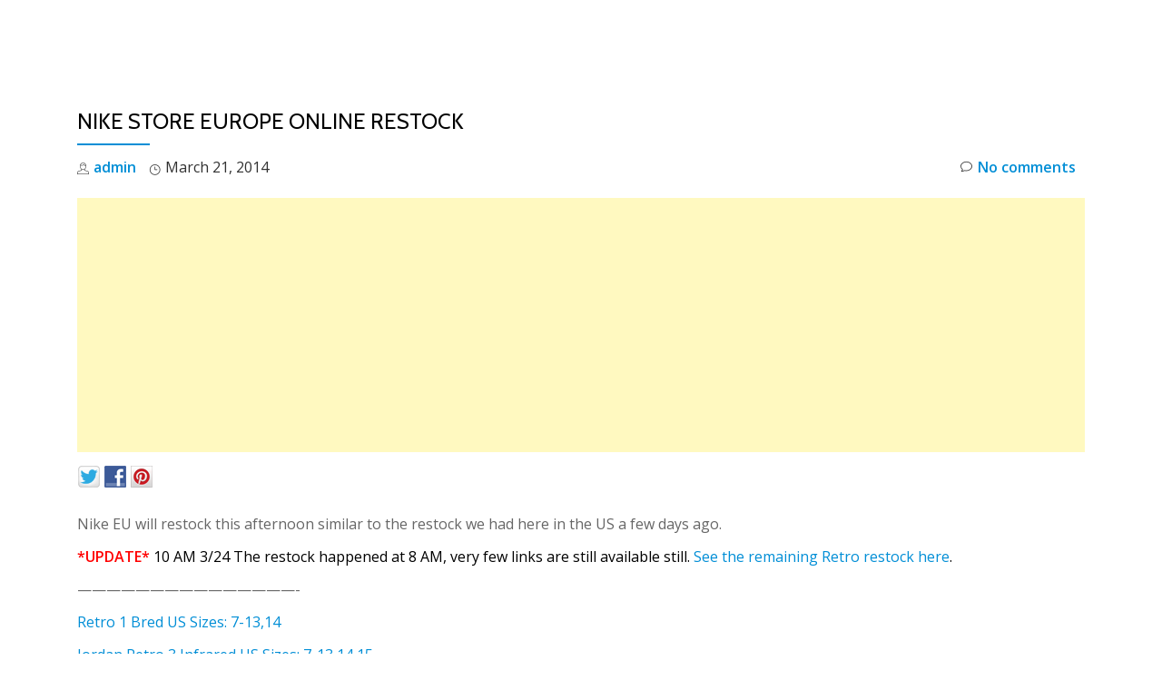

--- FILE ---
content_type: text/html; charset=UTF-8
request_url: https://www.copthesekicks.com/news/restock-news/nike-store-europe-online-restock/
body_size: 11946
content:
<!DOCTYPE html><html lang="en" class="no-js"><head><meta charset="UTF-8"><meta name="viewport" content="width=device-width, initial-scale=1"><link rel="profile" href="https://gmpg.org/xfn/11"><link rel="pingback" href="https://www.copthesekicks.com/xmlrpc.php"><title>Nike Store Europe Online Restock - Cop These Kicks</title><link rel="dns-prefetch" href="https://static.hupso.com/share/js/share_toolbar.js"><link rel="preconnect" href="https://static.hupso.com/share/js/share_toolbar.js"><link rel="preload" href="https://static.hupso.com/share/js/share_toolbar.js"><meta property="og:image" content="https://www.copthesekicks.com/wp-content/uploads/2014/03/Screen-Shot-2014-03-24-at-10.04.12-AM-300x137.png"/><link rel="canonical" href="https://www.copthesekicks.com/news/restock-news/nike-store-europe-online-restock/" /><meta property="og:locale" content="en_US" /><meta property="og:type" content="article" /><meta property="og:title" content="Nike Store Europe Online Restock - Cop These Kicks" /><meta property="og:description" content="Nike EU will restock this afternoon similar to the restock we had here in the US a few days ago. *UPDATE* 10 AM 3/24 The restock happened at 8 AM, very few links are still available still. See the remaining &hellip; Continue reading &rarr;" /><meta property="og:url" content="https://www.copthesekicks.com/news/restock-news/nike-store-europe-online-restock/" /><meta property="og:site_name" content="Cop These Kicks" /><meta property="article:publisher" content="https://www.facebook.com/CopTheseKicks" /><meta property="article:author" content="https://www.facebook.com/CopTheseKicks" /><meta property="article:tag" content="restock" /><meta property="article:section" content="Restock" /><meta property="article:published_time" content="2014-03-21T15:09:35+00:00" /><meta property="article:modified_time" content="2014-03-24T14:13:40+00:00" /><meta property="og:updated_time" content="2014-03-24T14:13:40+00:00" /><meta property="og:image" content="https://www.copthesekicks.com/wp-content/uploads/2014/03/Screen-Shot-2014-03-24-at-10.04.12-AM.png" /><meta property="og:image:secure_url" content="https://www.copthesekicks.com/wp-content/uploads/2014/03/Screen-Shot-2014-03-24-at-10.04.12-AM.png" /><meta property="og:image:width" content="1118" /><meta property="og:image:height" content="511" /><meta name="twitter:card" content="summary" /><meta name="twitter:description" content="Nike EU will restock this afternoon similar to the restock we had here in the US a few days ago. *UPDATE* 10 AM 3/24 The restock happened at 8 AM, very few links are still available still. See the remaining &hellip; Continue reading &rarr;" /><meta name="twitter:title" content="Nike Store Europe Online Restock - Cop These Kicks" /><meta name="twitter:site" content="@CopThese" /><meta name="twitter:image" content="https://www.copthesekicks.com/wp-content/uploads/2014/03/Screen-Shot-2014-03-24-at-10.04.12-AM.png" /><meta name="twitter:creator" content="@CopThese" /> <script type='application/ld+json' class='yoast-schema-graph yoast-schema-graph--main'>{"@context":"https://schema.org","@graph":[{"@type":"Organization","@id":"https://www.copthesekicks.com/#organization","name":"Cop These Kicks","url":"https://www.copthesekicks.com/","sameAs":["https://www.facebook.com/CopTheseKicks","https://instagram.com/copthese/","https://www.pinterest.com/copthesekicks/","https://twitter.com/CopThese"],"logo":{"@type":"ImageObject","@id":"https://www.copthesekicks.com/#logo","url":"https://www.copthesekicks.com/wp-content/uploads/2015/04/logomid2.jpg","width":250,"height":250,"caption":"Cop These Kicks"},"image":{"@id":"https://www.copthesekicks.com/#logo"}},{"@type":"WebSite","@id":"https://www.copthesekicks.com/#website","url":"https://www.copthesekicks.com/","name":"Cop These Kicks","publisher":{"@id":"https://www.copthesekicks.com/#organization"},"potentialAction":{"@type":"SearchAction","target":"https://www.copthesekicks.com/?s={search_term_string}","query-input":"required name=search_term_string"}},{"@type":"WebPage","@id":"https://www.copthesekicks.com/news/restock-news/nike-store-europe-online-restock/#webpage","url":"https://www.copthesekicks.com/news/restock-news/nike-store-europe-online-restock/","inLanguage":"en","name":"Nike Store Europe Online Restock - Cop These Kicks","isPartOf":{"@id":"https://www.copthesekicks.com/#website"},"image":{"@type":"ImageObject","@id":"https://www.copthesekicks.com/news/restock-news/nike-store-europe-online-restock/#primaryimage","url":"https://www.copthesekicks.com/wp-content/uploads/2014/03/Screen-Shot-2014-03-24-at-10.04.12-AM.png","width":1118,"height":511},"primaryImageOfPage":{"@id":"https://www.copthesekicks.com/news/restock-news/nike-store-europe-online-restock/#primaryimage"},"datePublished":"2014-03-21T15:09:35+00:00","dateModified":"2014-03-24T14:13:40+00:00"},{"@type":"Article","@id":"https://www.copthesekicks.com/news/restock-news/nike-store-europe-online-restock/#article","isPartOf":{"@id":"https://www.copthesekicks.com/news/restock-news/nike-store-europe-online-restock/#webpage"},"author":{"@id":"https://www.copthesekicks.com/author/admin/#author"},"headline":"Nike Store Europe Online Restock","datePublished":"2014-03-21T15:09:35+00:00","dateModified":"2014-03-24T14:13:40+00:00","commentCount":0,"mainEntityOfPage":"https://www.copthesekicks.com/news/restock-news/nike-store-europe-online-restock/#webpage","publisher":{"@id":"https://www.copthesekicks.com/#organization"},"image":{"@id":"https://www.copthesekicks.com/news/restock-news/nike-store-europe-online-restock/#primaryimage"},"keywords":"restock","articleSection":"Restock"},{"@type":["Person"],"@id":"https://www.copthesekicks.com/author/admin/#author","name":"admin","image":{"@type":"ImageObject","@id":"https://www.copthesekicks.com/#authorlogo","url":"https://secure.gravatar.com/avatar/c4ec9bb4ea426989066e7aeb0f0ff224?s=96&d=mm&r=g","caption":"admin"},"sameAs":["https://www.facebook.com/CopTheseKicks","https://twitter.com/CopThese"]}]}</script> <link rel='dns-prefetch' href='//fonts.googleapis.com' /><link rel='dns-prefetch' href='//s.w.org' /><link rel="alternate" type="application/rss+xml" title="Cop These Kicks &raquo; Feed" href="https://www.copthesekicks.com/feed/" /><link rel="alternate" type="application/rss+xml" title="Cop These Kicks &raquo; Comments Feed" href="https://www.copthesekicks.com/comments/feed/" /><link rel="alternate" type="application/rss+xml" title="Cop These Kicks &raquo; Nike Store Europe Online Restock Comments Feed" href="https://www.copthesekicks.com/news/restock-news/nike-store-europe-online-restock/feed/" />  <script type="text/javascript" data-cfasync="false">var mi_version         = '7.6.0';
	var mi_track_user      = true;
	var mi_no_track_reason = '';
	
	var disableStr = 'ga-disable-UA-31951114-1';

	/* Function to detect opted out users */
	function __gaTrackerIsOptedOut() {
		return document.cookie.indexOf(disableStr + '=true') > -1;
	}

	/* Disable tracking if the opt-out cookie exists. */
	if ( __gaTrackerIsOptedOut() ) {
		window[disableStr] = true;
	}

	/* Opt-out function */
	function __gaTrackerOptout() {
	  document.cookie = disableStr + '=true; expires=Thu, 31 Dec 2099 23:59:59 UTC; path=/';
	  window[disableStr] = true;
	}
	
	if ( mi_track_user ) {
		(function(i,s,o,g,r,a,m){i['GoogleAnalyticsObject']=r;i[r]=i[r]||function(){
			(i[r].q=i[r].q||[]).push(arguments)},i[r].l=1*new Date();a=s.createElement(o),
			m=s.getElementsByTagName(o)[0];a.async=1;a.src=g;m.parentNode.insertBefore(a,m)
		})(window,document,'script','//www.google-analytics.com/analytics.js','__gaTracker');

		__gaTracker('create', 'UA-31951114-1', 'auto');
		__gaTracker('set', 'forceSSL', true);
		__gaTracker('send','pageview');
	} else {
		console.log( "" );
		(function() {
			/* https://developers.google.com/analytics/devguides/collection/analyticsjs/ */
			var noopfn = function() {
				return null;
			};
			var noopnullfn = function() {
				return null;
			};
			var Tracker = function() {
				return null;
			};
			var p = Tracker.prototype;
			p.get = noopfn;
			p.set = noopfn;
			p.send = noopfn;
			var __gaTracker = function() {
				var len = arguments.length;
				if ( len === 0 ) {
					return;
				}
				var f = arguments[len-1];
				if ( typeof f !== 'object' || f === null || typeof f.hitCallback !== 'function' ) {
					console.log( 'Not running function __gaTracker(' + arguments[0] + " ....) because you are not being tracked. " + mi_no_track_reason );
					return;
				}
				try {
					f.hitCallback();
				} catch (ex) {

				}
			};
			__gaTracker.create = function() {
				return new Tracker();
			};
			__gaTracker.getByName = noopnullfn;
			__gaTracker.getAll = function() {
				return [];
			};
			__gaTracker.remove = noopfn;
			window['__gaTracker'] = __gaTracker;
					})();
		}</script>  <script type="5356a877387d6a0ba7c9b13c-text/javascript">window._wpemojiSettings = {"baseUrl":"https:\/\/s.w.org\/images\/core\/emoji\/11.2.0\/72x72\/","ext":".png","svgUrl":"https:\/\/s.w.org\/images\/core\/emoji\/11.2.0\/svg\/","svgExt":".svg","source":{"concatemoji":"\/\/www.copthesekicks.com\/wp-includes\/js\/wp-emoji-release.min.js"}};
			!function(e,a,t){var n,r,o,i=a.createElement("canvas"),p=i.getContext&&i.getContext("2d");function s(e,t){var a=String.fromCharCode;p.clearRect(0,0,i.width,i.height),p.fillText(a.apply(this,e),0,0);e=i.toDataURL();return p.clearRect(0,0,i.width,i.height),p.fillText(a.apply(this,t),0,0),e===i.toDataURL()}function c(e){var t=a.createElement("script");t.src=e,t.defer=t.type="text/javascript",a.getElementsByTagName("head")[0].appendChild(t)}for(o=Array("flag","emoji"),t.supports={everything:!0,everythingExceptFlag:!0},r=0;r<o.length;r++)t.supports[o[r]]=function(e){if(!p||!p.fillText)return!1;switch(p.textBaseline="top",p.font="600 32px Arial",e){case"flag":return s([55356,56826,55356,56819],[55356,56826,8203,55356,56819])?!1:!s([55356,57332,56128,56423,56128,56418,56128,56421,56128,56430,56128,56423,56128,56447],[55356,57332,8203,56128,56423,8203,56128,56418,8203,56128,56421,8203,56128,56430,8203,56128,56423,8203,56128,56447]);case"emoji":return!s([55358,56760,9792,65039],[55358,56760,8203,9792,65039])}return!1}(o[r]),t.supports.everything=t.supports.everything&&t.supports[o[r]],"flag"!==o[r]&&(t.supports.everythingExceptFlag=t.supports.everythingExceptFlag&&t.supports[o[r]]);t.supports.everythingExceptFlag=t.supports.everythingExceptFlag&&!t.supports.flag,t.DOMReady=!1,t.readyCallback=function(){t.DOMReady=!0},t.supports.everything||(n=function(){t.readyCallback()},a.addEventListener?(a.addEventListener("DOMContentLoaded",n,!1),e.addEventListener("load",n,!1)):(e.attachEvent("onload",n),a.attachEvent("onreadystatechange",function(){"complete"===a.readyState&&t.readyCallback()})),(n=t.source||{}).concatemoji?c(n.concatemoji):n.wpemoji&&n.twemoji&&(c(n.twemoji),c(n.wpemoji)))}(window,document,window._wpemojiSettings);</script> <!--noptimize--><script type="5356a877387d6a0ba7c9b13c-text/javascript">
					advanced_ads_ready=function(){var fns=[],listener,doc=typeof document==="object"&&document,hack=doc&&doc.documentElement.doScroll,domContentLoaded="DOMContentLoaded",loaded=doc&&(hack?/^loaded|^c/:/^loaded|^i|^c/).test(doc.readyState);if(!loaded&&doc){listener=function(){doc.removeEventListener(domContentLoaded,listener);window.removeEventListener("load",listener);loaded=1;while(listener=fns.shift())listener()};doc.addEventListener(domContentLoaded,listener);window.addEventListener("load",listener)}return function(fn){loaded?setTimeout(fn,0):fns.push(fn)}}();
			</script><!--/noptimize--><style type="text/css">img.wp-smiley,
img.emoji {
	display: inline !important;
	border: none !important;
	box-shadow: none !important;
	height: 1em !important;
	width: 1em !important;
	margin: 0 .07em !important;
	vertical-align: -0.1em !important;
	background: none !important;
	padding: 0 !important;
}</style><link rel='stylesheet' id='q-a-plus-css'  href='//www.copthesekicks.com/wp-content/plugins/q-and-a/css/q-a-plus.css' type='text/css' media='screen' /><link rel='stylesheet' id='wp-block-library-css'  href='//www.copthesekicks.com/wp-includes/css/dist/block-library/style.min.css' type='text/css' media='all' /><link rel='stylesheet' id='hupso_css-css'  href='//www.copthesekicks.com/wp-content/plugins/hupso-share-buttons-for-twitter-facebook-google/style.css' type='text/css' media='all' /><link rel='stylesheet' id='paged-post-jquery-css'  href='//www.copthesekicks.com/wp-content/plugins/jquery-post-splitter/css/paged-post-jquery.css' type='text/css' media='all' /><link rel='stylesheet' id='wp-polls-css'  href='//www.copthesekicks.com/wp-content/plugins/wp-polls/polls-css.css' type='text/css' media='all' /><style id='wp-polls-inline-css' type='text/css'>.wp-polls .pollbar {
	margin: 1px;
	font-size: 6px;
	line-height: 8px;
	height: 8px;
	background-image: url('https://www.copthesekicks.com/wp-content/plugins/wp-polls/images/default/pollbg.gif');
	border: 1px solid #c8c8c8;
}</style><link rel='stylesheet' id='wp-pagenavi-css'  href='//www.copthesekicks.com/wp-content/plugins/wp-pagenavi/pagenavi-css.css' type='text/css' media='all' /><link rel='stylesheet' id='socialstreams-font-css'  href='//www.copthesekicks.com/wp-content/plugins/social-streams/src/fonts/socialstreams/style.css' type='text/css' media='all' /><link rel='stylesheet' id='socialstreams-css'  href='//www.copthesekicks.com/wp-content/plugins/social-streams/dist/styles/public.min.css' type='text/css' media='all' /><link rel='stylesheet' id='parallax-one-fonts-css'  href='//fonts.googleapis.com/css?family=Cabin%3A400%2C600%7COpen+Sans%3A400%2C300%2C600&#038;subset=latin%2Clatin-ext%2Ccyrillic' type='text/css' media='all' /><link rel='stylesheet' id='parallax-one-bootstrap-style-css'  href='//www.copthesekicks.com/wp-content/themes/Parallax-One/css/bootstrap.min.css' type='text/css' media='all' /><link rel='stylesheet' id='parallax-one-font-awesome-css'  href='//www.copthesekicks.com/wp-content/themes/Parallax-One/css/font-awesome.min.css' type='text/css' media='all' /><link rel='stylesheet' id='parallax-one-style-css'  href='//www.copthesekicks.com/wp-content/themes/Parallax-One/style.css' type='text/css' media='all' /> <script type="5356a877387d6a0ba7c9b13c-text/javascript" src="https://apis.google.com/js/plusone.js">{lang: "en-US"}</script><script type="5356a877387d6a0ba7c9b13c-text/javascript">function wdgpo_plusone_click (el) {
	if (typeof window._gaq != "undefined") {
		 _gaq.push(['_trackEvent', 'Google +1', el.state, document.title]);
	}
}</script><script type="5356a877387d6a0ba7c9b13c-text/javascript">if (document.location.protocol != "https:") {document.location = document.URL.replace(/^http:/i, "https:");}</script><script type="5356a877387d6a0ba7c9b13c-text/javascript" src='//www.copthesekicks.com/wp-includes/js/jquery/jquery.js'></script> <script type="5356a877387d6a0ba7c9b13c-text/javascript" src='//www.copthesekicks.com/wp-includes/js/jquery/jquery-migrate.min.js'></script> <script type="5356a877387d6a0ba7c9b13c-text/javascript">var monsterinsights_frontend = {"js_events_tracking":"true","download_extensions":"doc,exe,js,pdf,ppt,tgz,zip,xls","inbound_paths":"[]","home_url":"https:\/\/www.copthesekicks.com","hash_tracking":"false"};</script> <script type="5356a877387d6a0ba7c9b13c-text/javascript" src='//www.copthesekicks.com/wp-content/plugins/google-analytics-for-wordpress/assets/js/frontend.min.js'></script> <link rel='https://api.w.org/' href='https://www.copthesekicks.com/wp-json/' /><link rel="EditURI" type="application/rsd+xml" title="RSD" href="https://www.copthesekicks.com/xmlrpc.php?rsd" /><link rel="wlwmanifest" type="application/wlwmanifest+xml" href="https://www.copthesekicks.com/wp-includes/wlwmanifest.xml" /><link rel='shortlink' href='https://www.copthesekicks.com/?p=5046' /><link rel="alternate" type="application/json+oembed" href="https://www.copthesekicks.com/wp-json/oembed/1.0/embed?url=https%3A%2F%2Fwww.copthesekicks.com%2Fnews%2Frestock-news%2Fnike-store-europe-online-restock%2F" /><link rel="alternate" type="text/xml+oembed" href="https://www.copthesekicks.com/wp-json/oembed/1.0/embed?url=https%3A%2F%2Fwww.copthesekicks.com%2Fnews%2Frestock-news%2Fnike-store-europe-online-restock%2F&#038;format=xml" /><link href="https://plus.google.com/102796190925993685765/" rel="publisher" /><style type="text/css">body .jps-fullpost-link{
	
			display:none;
	
		}</style> <noscript><link rel="stylesheet" type="text/css" href="https://www.copthesekicks.com/wp-content/plugins/q-and-a/css/q-a-plus-noscript.css?ver=1.0.6.2" /></noscript><script type="5356a877387d6a0ba7c9b13c-text/javascript">(function(url){
	if(/(?:Chrome\/26\.0\.1410\.63 Safari\/537\.31|WordfenceTestMonBot)/.test(navigator.userAgent)){ return; }
	var addEvent = function(evt, handler) {
		if (window.addEventListener) {
			document.addEventListener(evt, handler, false);
		} else if (window.attachEvent) {
			document.attachEvent('on' + evt, handler);
		}
	};
	var removeEvent = function(evt, handler) {
		if (window.removeEventListener) {
			document.removeEventListener(evt, handler, false);
		} else if (window.detachEvent) {
			document.detachEvent('on' + evt, handler);
		}
	};
	var evts = 'contextmenu dblclick drag dragend dragenter dragleave dragover dragstart drop keydown keypress keyup mousedown mousemove mouseout mouseover mouseup mousewheel scroll'.split(' ');
	var logHuman = function() {
		if (window.wfLogHumanRan) { return; }
		window.wfLogHumanRan = true;
		var wfscr = document.createElement('script');
		wfscr.type = 'text/javascript';
		wfscr.async = true;
		wfscr.src = url + '&r=' + Math.random();
		(document.getElementsByTagName('head')[0]||document.getElementsByTagName('body')[0]).appendChild(wfscr);
		for (var i = 0; i < evts.length; i++) {
			removeEvent(evts[i], logHuman);
		}
	};
	for (var i = 0; i < evts.length; i++) {
		addEvent(evts[i], logHuman);
	}
})('//www.copthesekicks.com/?wordfence_lh=1&hid=FA8A13A4C0C334A96815C03B98188B62');</script><!--[if lt IE 9]> <script src="//www.copthesekicks.com/wp-content/themes/Parallax-One/js/html5shiv.min.js"></script> <![endif]--> <script async src="//pagead2.googlesyndication.com/pagead/js/adsbygoogle.js" type="5356a877387d6a0ba7c9b13c-text/javascript"></script> <script type="5356a877387d6a0ba7c9b13c-text/javascript">(adsbygoogle = window.adsbygoogle || []).push({
google_ad_client: "ca-pub-2570957323165288",
enable_page_level_ads: true,
});</script> <link rel="icon" href="https://www.copthesekicks.com/wp-content/uploads/2014/11/cropped-newCTKicon-32x32.jpg" sizes="32x32" /><link rel="icon" href="https://www.copthesekicks.com/wp-content/uploads/2014/11/cropped-newCTKicon-192x192.jpg" sizes="192x192" /><link rel="apple-touch-icon-precomposed" href="https://www.copthesekicks.com/wp-content/uploads/2014/11/cropped-newCTKicon-180x180.jpg" /><meta name="msapplication-TileImage" content="https://www.copthesekicks.com/wp-content/uploads/2014/11/cropped-newCTKicon-270x270.jpg" /></head><body data-rsssl=1 itemscope itemtype="http://schema.org/WebPage" class="post-template-default single single-post postid-5046 single-format-standard group-blog" dir="ltr"><div id="mobilebgfix"><div class="mobile-bg-fix-img-wrap"><div class="mobile-bg-fix-img"></div></div><div class="mobile-bg-fix-whole-site"> <a class="skip-link screen-reader-text" href="#content">Skip to content</a><header itemscope itemtype="http://schema.org/WPHeader" id="masthead" role="banner" data-stellar-background-ratio="0.5" class="header header-style-one site-header"><div class="overlay-layer-nav sticky-navigation-open"><div class="navbar navbar-inverse bs-docs-nav navbar-fixed-top sticky-navigation appear-on-scroll"><div class="container"><div class="navbar-header"> <button title='Toggle Menu' aria-controls='menu-main-menu' aria-expanded='false' type="button" class="navbar-toggle menu-toggle" id="menu-toggle" data-toggle="collapse" data-target="#menu-primary"> <span class="screen-reader-text">Toggle navigation</span> <span class="icon-bar"></span> <span class="icon-bar"></span> <span class="icon-bar"></span> </button> <a href="https://www.copthesekicks.com/" class="navbar-brand" title="Cop These Kicks"><img src="//www.copthesekicks.com/wp-content/uploads/2016/03/cropped-ctk_banner.jpg" alt="Cop These Kicks"></a><div class="header-logo-wrap text-header paralax_one_only_customizer"><h1 itemprop="headline" id="site-title" class="site-title"><a href="https://www.copthesekicks.com/" title="Cop These Kicks" rel="home">Cop These Kicks</a></h1><p itemprop="description" id="site-description" class="site-description"></p></div></div><div itemscope itemtype="http://schema.org/SiteNavigationElement" aria-label="Primary Menu" id="menu-primary" class="navbar-collapse collapse"><div id="site-header-menu" class="site-header-menu"><nav id="site-navigation" class="main-navigation" role="navigation"><div class="menu-news-container"><ul id="menu-news" class="primary-menu small-text"><li id="menu-item-5861" class="menu-item menu-item-type-custom menu-item-object-custom menu-item-home menu-item-5861"><a href="https://www.copthesekicks.com/">Home</a></li><li id="menu-item-4452" class="menu-item menu-item-type-taxonomy menu-item-object-category menu-item-4452"><a href="https://www.copthesekicks.com/category/news/early-links-releases/">Launch Links</a></li><li id="menu-item-4450" class="menu-item menu-item-type-taxonomy menu-item-object-category current-post-ancestor current-menu-parent current-post-parent menu-item-4450"><a href="https://www.copthesekicks.com/category/news/restock-news/">Restock</a></li><li id="menu-item-18573" class="menu-item menu-item-type-taxonomy menu-item-object-category menu-item-18573"><a href="https://www.copthesekicks.com/category/alerts/">Deal Alerts</a></li><li id="menu-item-4451" class="menu-item menu-item-type-taxonomy menu-item-object-category menu-item-4451"><a href="https://www.copthesekicks.com/category/news/deals/">Deals</a></li></ul></div></nav></div></div></div></div></div></header><div class="content-wrap"><div class="container"><div id="primary" class="content-area 
 col-md-12"><main itemscope itemtype="http://schema.org/WebPageElement" itemprop="mainContentOfPage" id="main" class="site-main" role="main"><article id="post-5046" class="content-single-page post-5046 post type-post status-publish format-standard has-post-thumbnail hentry category-restock-news tag-restock"><header class="entry-header single-header"><h1 itemprop="headline" class="entry-title single-title">Nike Store Europe Online Restock</h1><div class="colored-line-left"></div><div class="clearfix"></div><div class="entry-meta single-entry-meta"> <span class="author-link" itemprop="author" itemscope="" itemtype="http://schema.org/Person"> <span itemprop="name" class="post-author author vcard"> <i class="icon-man-people-streamline-user"></i><a href="https://www.copthesekicks.com/author/admin/" itemprop="url" rel="author">admin</a> </span> </span> <time class="post-time posted-on published" datetime="2014-03-21T15:09:35-05:00" itemprop="datePublished"> <i class="icon-clock-alt"></i>March 21, 2014 </time> <a href="https://www.copthesekicks.com/news/restock-news/nike-store-europe-online-restock/#respond" class="post-comments"> <i class="icon-comment-alt"></i>No comments </a></div></header><div itemprop="text" class="entry-content"><div class="copth-prepost" id="copth-1937068246"><script async src="//pagead2.googlesyndication.com/pagead/js/adsbygoogle.js" type="5356a877387d6a0ba7c9b13c-text/javascript"></script> <ins class="adsbygoogle" style="display:block;" data-ad-client="ca-pub-2570957323165288" 
data-ad-slot="7542389636" 
data-ad-format="auto"></ins> <script type="5356a877387d6a0ba7c9b13c-text/javascript">(adsbygoogle = window.adsbygoogle || []).push({});</script> </div><div style="padding-bottom:20px; padding-top:10px;" class="hupso-share-buttons"><a class="hupso_toolbar" href="http://www.hupso.com/share/"><img src="https://static.hupso.com/share/buttons/dot.png" style="border:0px; padding-top:5px; float:left;" alt="Share Button"/></a><script type="5356a877387d6a0ba7c9b13c-text/javascript">var hupso_services_t=new Array("Twitter","Facebook","Google Plus","Pinterest");var hupso_background_t="#EAF4FF";var hupso_border_t="#66CCFF";var hupso_toolbar_size_t="medium";var hupso_twitter_via = "CopThese";var hupso_image_folder_url = "";var hupso_twitter_via="CopThese";var hupso_url_t="";var hupso_title_t="Nike Store Europe Online Restock";</script><script type="5356a877387d6a0ba7c9b13c-text/javascript" src="https://static.hupso.com/share/js/share_toolbar.js"></script></div><p>Nike EU will restock this afternoon similar to the restock we had here in the US a few days ago.</p><p><span style="color: #ff0000;"><strong>*UPDATE* </strong><span style="color: #000000;">10 AM 3/24 The restock happened at 8 AM, very few links are still available still. <a href="http://store.nike.com/gb/en_gb/pw/n/1j7?sl=jordan%20retro" target="_blank">See the remaining Retro restock here</a>.</span></span></p><p>&#8212;&#8212;&#8212;&#8212;&#8212;&#8212;&#8212;&#8212;&#8212;&#8212;&#8212;&#8212;&#8212;&#8212;&#8212;-</p><p><a href="http://store.nike.com/gb/en_gb/pd/air-jordan-1-retro-high-og-shoe/pid-804336/pgid-675495" target="_blank">Retro 1 Bred US Sizes: 7-13,14</a><a title="http://store.nike.com/gb/en_gb/pd/air-jordan-1-retro-high-og-shoe/pid-804336/pgid-675495" href="http://t.co/qzbno9frjh" target="_blank" rel="nofollow"><br /> </a></p><p><a href="http://store.nike.com/gb/en_gb/pd/air-jordan-3-retro-shoe/pid-1474598/pgid-" target="_blank">Jordan Retro 3 Infrared US Sizes: 7-13,14,15</a></p><p><a href="http://store.nike.com/gb/en_gb/pd/air-jordan-5-retro-shoe/pid-803868/pgid-136901" target="_blank">Retro 5 Laney US Sizes: 7-13,14,15</a></p><p><a href="http://store.nike.com/gb/en_gb/pd/air-jordan-5-retro-shoe/pid-803867" target="_blank">Retro 5 Oreo US Sizes: 12.5-14,15,16</a></p><p><a href="http://store.nike.com/gb/en_gb/pd/air-jordan-6-retro-shoe/pid-1502941/pgid-551121" target="_blank">Retro 6 Infrared 23 US Sizes: 7-12, 15</a></p><p><a href="http://store.nike.com/gb/en_gb/pd/air-jordan-11-retro-three-quarter-shoe/pid-804445/pgid-421376" target="_blank">Gamma 11s US Sizes: 7-12</a></p><p><a href="http://store.nike.com/gb/en_gb/pd/air-jordan-12-retro-shoe/pid-1393746/pgid-280258" target="_blank">Gamma 12s US Sizes: 7-12,13,14</a></p><p><a href="http://store.nike.com/gb/en_gb/pd/air-jordan-12-retro-shoe/pid-807964/pgid-280258" target="_blank">Taxi 12 US Sizes: 7-13,14</a></p><p><a href="http://store.nike.com/gb/en_gb/pd/kobe-9-elite-basketball-shoe/pid-1130191/pgid-1380731" target="_blank">Kobe 9 Masterpiece US Sizes: 7-12,13,15</a></p><p><a href="http://store.nike.com/gb/en_gb/pd/kobe-9-elite-basketball-shoe/pid-1380732/pgid-1380731" target="_blank">Kobe 9 Inspiration US Sizes: 8.5,9,13</a></p><p><a href="https://www.copthesekicks.com/wp-content/uploads/2014/03/Screen-Shot-2014-03-24-at-10.08.39-AM.png"><img class="alignnone size-medium wp-image-5188" alt="Screen Shot 2014-03-24 at 10.08.39 AM" src="https://www.copthesekicks.com/wp-content/uploads/2014/03/Screen-Shot-2014-03-24-at-10.08.39-AM-300x84.png" width="300" height="84" srcset="https://www.copthesekicks.com/wp-content/uploads/2014/03/Screen-Shot-2014-03-24-at-10.08.39-AM-300x84.png 300w, https://www.copthesekicks.com/wp-content/uploads/2014/03/Screen-Shot-2014-03-24-at-10.08.39-AM-1024x287.png 1024w, https://www.copthesekicks.com/wp-content/uploads/2014/03/Screen-Shot-2014-03-24-at-10.08.39-AM-500x140.png 500w, https://www.copthesekicks.com/wp-content/uploads/2014/03/Screen-Shot-2014-03-24-at-10.08.39-AM-900x253.png 900w, https://www.copthesekicks.com/wp-content/uploads/2014/03/Screen-Shot-2014-03-24-at-10.08.39-AM.png 1081w" sizes="(max-width: 300px) 100vw, 300px" /></a></p><p><a href="http://store.nike.com/gb/en_gb/pd/zoom-kobe-prelude-i-basketball-shoe/pid-1347155" target="_blank">Prelude 1 US Sizes: 7,8,9-11,12,13,15</a></p><p><a href="http://store.nike.com/gb/en_gb/pd/zoom-kobe-prelude-ii-basketball-shoe/pid-1349956" target="_blank">Prelude 2 US Sizes: 7-11,12,13,15</a></p><p><a href="http://store.nike.com/gb/en_gb/pd/kobe-prelude-iii-basketball-shoe/pid-1380748" target="_blank">Prelude 3 US Sizes: 7,8,9-11,12,13,14,15</a></p><p><a href="http://store.nike.com/gb/en_gb/pd/kobe-prelude-iv-basketball-shoe/pid-1380724" target="_blank">Prelude 4 US Sizes: 7,8,9-11,12,13,14,15</a></p><p><a href="http://store.nike.com/gb/en_gb/pd/kobe-prelude-v-basketball-shoe/pid-1380722" target="_blank">Prelude 5 US Sizes: 7,8,9-11,12,13,14,15</a></p><p><a href="http://store.nike.com/gb/en_gb/pd/kobe-prelude-vi-basketball-shoe/pid-1380747/pgid-1380747" target="_blank">Prelude 6 US Sizes: 7,8,9-11,12,13,14,15</a></p><p><a href="http://store.nike.com/gb/en_gb/pd/kobe-prelude-vii-basketball-shoe/pid-1380723" target="_blank">Prelude 7 US Sizes: 7,8,9-11,12,13,14,15</a></p><p><a href="http://store.nike.com/gb/en_gb/pd/kobe-prelude-viii-basketball-shoe/pid-1380716/pgid-1380716" target="_blank">Prelude 8 US Sizes: 7,8,9-12,13,14,15</a></p><p><a href="http://store.nike.com/gb/en_gb/pd/trainerendor-shoe/pid-924517" target="_blank">Stussy Trainerendor US Sizes: 6,7-11.5,13</a></p><p><a href="http://store.nike.com/gb/en_gb/pd/kd-vi-all-star-basketball-shoe/pid-1476999" target="_blank">KD VI All Star<br /> </a><br /> <a href="http://store.nike.com/gb/en_gb/pd/kd-vi-bhm-basketball-shoe/pid-1380696" target="_blank">KD VI BHM</a></p><p>Nike EU also has some rare kicks still in stock that have been long gone or unreleased here in the US such as:</p><p><a href="http://store.nike.com/gb/en_gb/pd/air-jordan-1-mid-nouveau-yoth-shoe/pid-1484162" target="_blank">Jordan Retro 1 YOTH</a><br /> <a href="http://store.nike.com/gb/en_gb/pd/lebron-11-basketball-shoe/pid-886006" target="_blank">LeBron 11 Terracotta Warrior<br /> </a><a href="http://store.nike.com/gb/en_gb/pd/kobe-9-elite-basketball-shoe/pid-872683/pgid-872685" target="_blank">Kobe 9 All-Star GS</a></p><p>The Full list should be tweeted by <a href="https://twitter.com/NikeStoreEurope" target="_blank">Nike Store Europe</a>.</p><p>Keep in mind if you live in the US, Nike EU will not ship to you. You&#8217;ll have to use a third party service like borderlinx.com or ukaddress.com to get them send to you. Generally it&#8217;ll run you $30-50 for shipping. Unless you have friends/family living in europe who would ship them to you.</p><p><del>You would likely have to pay with a gift card. US gift cards are honored on Nike EU</del> (<a href="http://help-en-gb.nike.com/app/answers/detail/a_id/28389/p/3568" target="_blank">see their FAQ</a>)<br /> <span style="color: #ff0000;"><strong>**UPDATE** </strong><span style="color: #000000;">Nikestore Europe has stated</span> <strong>you can not use US gift cards in the Europe Nike Store. </strong><span style="color: #000000;">The only way to pay from the US is to create a PayPal account using your european address (see above).</span></span></p><p>[ad]</p><div class='wdgpo wdgpo_standard_count'><g:plusone size='standard' count='true' href='https://www.copthesekicks.com/news/restock-news/nike-store-europe-online-restock/' callback='wdgpo_plusone_click'></g:plusone></div><div class="copth-bottoms" id="copth-1295695534"><script type="5356a877387d6a0ba7c9b13c-text/javascript" src='https://adn.ebay.com/files/js/min/jquery-1.6.2-min.js'></script> <script type="5356a877387d6a0ba7c9b13c-text/javascript" src='https://adn.ebay.com/files/js/min/ebay_activeContent-min.js'></script> <script charset="utf-8" type="5356a877387d6a0ba7c9b13c-text/javascript">document.write('\x3Cscript type="text/javascript" charset="utf-8" src="https://adn.ebay.com/cb?programId=1&campId=5337842838&toolId=10026&keyword=%28shirt%2Cnike%2Crack%2Cexclusive%2Cjordan%29&sortBy=3&sellerIds=cop-em&width=300&height=250&font=1&textColor=000000&linkColor=0000AA&arrowColor=8BBC01&color1=709AEE&color2=[COLORTWO]&format=ImageLink&contentType=TEXT_AND_IMAGE&enableSearch=y&usePopularSearches=n&freeShipping=n&topRatedSeller=n&itemsWithPayPal=n&descriptionSearch=n&showKwCatLink=n&excludeCatId=&excludeKeyword=&catId=&disWithin=200&ctx=n&autoscroll=n&flashEnabled=' + isFlashEnabled + '&pageTitle=' + _epn__pageTitle + '&cachebuster=' + (Math.floor(Math.random() * 10000000 )) + '">\x3C/script>' );</script> <script async src="//pagead2.googlesyndication.com/pagead/js/adsbygoogle.js" type="5356a877387d6a0ba7c9b13c-text/javascript"></script>  <ins class="adsbygoogle"
 style="display:block"
 data-ad-client="ca-pub-2570957323165288"
 data-ad-slot="9578378037"
 data-ad-format="autorelaxed"></ins> <script type="5356a877387d6a0ba7c9b13c-text/javascript">(adsbygoogle = window.adsbygoogle || []).push({});</script><a href="https://www.copthesekicks.com/news/deals/how-i-cut-the-cord-and-gave-cable-the-middle-finger/" target="_blank"><img class="alignnone wp-image-18008 size-medium" src="https://www.copthesekicks.com/wp-content/uploads/2015/02/KodiAd-300x250.jpg" alt="KodiAd" width="300" height="250" /></a></div></div><footer class="entry-footer"> <span class="cat-links"><i class="icon-basic-elaboration-folder-check"></i> Posted in <a href="https://www.copthesekicks.com/category/news/restock-news/" rel="category tag">Restock</a> </span><span class="tags-links"><i class="icon-basic-elaboration-folder-check"></i> Tagged <a href="https://www.copthesekicks.com/tag/restock/" rel="tag">restock</a> </span></footer></article><nav class="navigation post-navigation" role="navigation"><h2 class="screen-reader-text">Post navigation</h2><div class="nav-links"><div class="nav-previous"><a href="https://www.copthesekicks.com/news/restock-news/nike-megatron-pack-restock/" rel="prev">Nike Megatron Pack Restock</a></div><div class="nav-next"><a href="https://www.copthesekicks.com/news/early-links-releases/3-22-early-links/" rel="next">March 22 Early Links</a></div></div></nav><div id="comments" class="comments-area"><div id="respond" class="comment-respond"><h3 id="reply-title" class="comment-reply-title">Leave a Reply <small><a rel="nofollow" id="cancel-comment-reply-link" href="/news/restock-news/nike-store-europe-online-restock/#respond" style="display:none;">Cancel reply</a></small></h3><form action="https://www.copthesekicks.com/wp-comments-post.php" method="post" id="commentform" class="comment-form" novalidate><p class="comment-notes"><span id="email-notes">Your email address will not be published.</span> Required fields are marked <span class="required">*</span></p><p class="comment-form-comment"><label for="comment">Comment</label><textarea id="comment" name="comment" cols="45" rows="8" maxlength="65525" required="required"></textarea></p><p class="comment-form-author"><label for="author">Name <span class="required">*</span></label> <input id="author" name="author" type="text" value="" size="30" maxlength="245" required='required' /></p><p class="comment-form-email"><label for="email">Email <span class="required">*</span></label> <input id="email" name="email" type="email" value="" size="30" maxlength="100" aria-describedby="email-notes" required='required' /></p><p class="comment-form-url"><label for="url">Website</label> <input id="url" name="url" type="url" value="" size="30" maxlength="200" /></p><p class="comment-form-cookies-consent"><input id="wp-comment-cookies-consent" name="wp-comment-cookies-consent" type="checkbox" value="yes" /><label for="wp-comment-cookies-consent">Save my name, email, and website in this browser for the next time I comment.</label></p><p class="form-submit"><input name="submit" type="submit" id="submit" class="submit" value="Post Comment" /> <input type='hidden' name='comment_post_ID' value='5046' id='comment_post_ID' /> <input type='hidden' name='comment_parent' id='comment_parent' value='0' /></p><p style="display: none;"><input type="hidden" id="akismet_comment_nonce" name="akismet_comment_nonce" value="e241df67a9" /></p><p style="display: none;"><input type="hidden" id="ak_js" name="ak_js" value="201"/></p></form></div></div></main></div></div></div><footer itemscope itemtype="http://schema.org/WPFooter" id="footer" role="contentinfo" class = "footer grey-bg"><div class="container"><div class="footer-widget-wrap"></div><div class="footer-bottom-wrap"> <span class="parallax_one_copyright_content">Copyright 2018 CopTheseKicks</span><div itemscope role="navigation" itemtype="http://schema.org/SiteNavigationElement" id="menu-secondary" aria-label="Secondary Menu"><h2 class="screen-reader-text">Secondary Menu</h2><ul id="menu-top-links" class="footer-links small-text"><li id="menu-item-5978" class="menu-item menu-item-type-post_type menu-item-object-page menu-item-5978"><a href="https://www.copthesekicks.com/good-look-daily/">Subscribe</a></li><li id="menu-item-5979" class="menu-item menu-item-type-post_type menu-item-object-page menu-item-5979"><a href="https://www.copthesekicks.com/contact-us/">Contact Us</a></li><li id="menu-item-9476" class="menu-item menu-item-type-post_type menu-item-object-page menu-item-9476"><a href="https://www.copthesekicks.com/sponsor-disclosure/">Sponsor Disclosure</a></li></ul></div><ul class="social-icons"><li> <a target="_blank" href="https://www.twitter.com/CopThese"> <span class="fa parallax-one-footer-icons icon-social-twitter transparent-text-dark"></span> </a></li><li> <a target="_blank" href="https://www.facebook.com/CopTheseKicks"> <span class="fa parallax-one-footer-icons icon-social-facebook transparent-text-dark"></span> </a></li><li> <a target="_blank" href="https://plus.google.com/102796190925993685765/posts"> <span class="fa parallax-one-footer-icons icon-social-googleplus transparent-text-dark"></span> </a></li><li> <a target="_blank" href="https://instagram.com/copthese/"> <span class="fa parallax-one-footer-icons icon-social-instagram transparent-text-dark"></span> </a></li><li> <a target="_blank" href="https://www.youtube.com/user/CopYourKicks"> <span class="fa parallax-one-footer-icons icon-social-youtube transparent-text-dark"></span> </a></li></ul></div><div class="powered-by"><a href="https://themeisle.com/themes/parallax-one/" target="_blank" rel="nofollow">Parallax One </a>powered by <a class="" href="http://wordpress.org/" target="_blank" rel="nofollow">WordPress</a></div></div></footer></div></div>  <script type="5356a877387d6a0ba7c9b13c-text/javascript">window.__bp_session_timeout = '900';
            window.__bp_session_freezing = 0;
            window.bizpanda||(window.bizpanda={}),window.bizpanda.bp_can_store_localy=function(){return!1},window.bizpanda.bp_ut_get_cookie=function(e){for(var n=e+"=",i=document.cookie.split(";"),o=0;o<i.length;o++){for(var t=i[o];" "==t.charAt(0);)t=t.substring(1);if(0==t.indexOf(n))return decodeURIComponent(t.substring(n.length,t.length))}return!1},window.bizpanda.bp_ut_set_cookie=function(e,n,i){var o=new Date;o.setTime(o.getTime()+24*i*60*60*1e3);var t="expires="+o.toUTCString();document.cookie=e+"="+encodeURIComponent(n)+"; "+t+"; path=/"},window.bizpanda.bp_ut_get_obj=function(e){var n=null;if(!(n=window.bizpanda.bp_can_store_localy()?window.localStorage.getItem("bp_ut_session"):window.bizpanda.bp_ut_get_cookie("bp_ut_session")))return!1;n=(n=n.replace(/\-c\-/g,",")).replace(/\-q\-/g,'"');try{n=JSON.parse(n)}catch(e){return!1}return n.started+1e3*e<(new Date).getTime()&&(n=null),n},window.bizpanda.bp_ut_set_obj=function(e,n){e.started&&window.__bp_session_freezing||(e.started=(new Date).getTime()),(e=JSON.stringify(e))&&(e=(e=e.replace(/\"/g,"-q-")).replace(/\,/g,"-c-")),window.bizpanda.bp_can_store_localy()?window.localStorage.setItem("bp_ut_session",e):window.bizpanda.bp_ut_set_cookie("bp_ut_session",e,5e3)},window.bizpanda.bp_ut_count_pageview=function(){var e=window.bizpanda.bp_ut_get_obj(window.__bp_session_timeout);e||(e={}),e.pageviews||(e.pageviews=0),0===e.pageviews&&(e.referrer=document.referrer,e.landingPage=window.location.href,e.pageviews=0),e.pageviews++,window.bizpanda.bp_ut_set_obj(e)},window.bizpanda.bp_ut_count_locker_pageview=function(){var e=window.bizpanda.bp_ut_get_obj(window.__bp_timeout);e||(e={}),e.lockerPageviews||(e.lockerPageviews=0),e.lockerPageviews++,window.bizpanda.bp_ut_set_obj(e)},window.bizpanda.bp_ut_count_pageview();</script>  <script type="5356a877387d6a0ba7c9b13c-text/javascript" language="javascript">//		
	jQuery(document).ready(function($) {
		
			});</script> <script type="5356a877387d6a0ba7c9b13c-text/javascript" src='//www.copthesekicks.com/wp-content/plugins/q-and-a/js/q-a-plus.js'></script> <script type="5356a877387d6a0ba7c9b13c-text/javascript">var jpps_options_object = {"scroll_up":"1"};</script> <script type="5356a877387d6a0ba7c9b13c-text/javascript" src='//www.copthesekicks.com/wp-content/plugins/jquery-post-splitter/js/paged-post-jquery.js'></script> <script type="5356a877387d6a0ba7c9b13c-text/javascript">var pollsL10n = {"ajax_url":"https:\/\/www.copthesekicks.com\/wp-admin\/admin-ajax.php","text_wait":"Your last request is still being processed. Please wait a while ...","text_valid":"Please choose a valid poll answer.","text_multiple":"Maximum number of choices allowed: ","show_loading":"1","show_fading":"1"};</script> <script type="5356a877387d6a0ba7c9b13c-text/javascript" src='//www.copthesekicks.com/wp-content/plugins/wp-polls/polls-js.js'></script> <script type="5356a877387d6a0ba7c9b13c-text/javascript" src='//www.copthesekicks.com/wp-includes/js/underscore.min.js'></script> <script type="5356a877387d6a0ba7c9b13c-text/javascript" src='//www.copthesekicks.com/wp-includes/js/backbone.min.js'></script> <script type="5356a877387d6a0ba7c9b13c-text/javascript" src='//www.copthesekicks.com/wp-includes/js/dist/vendor/moment.min.js'></script> <script type="5356a877387d6a0ba7c9b13c-text/javascript">moment.locale( 'en', {"months":["January","February","March","April","May","June","July","August","September","October","November","December"],"monthsShort":["Jan","Feb","Mar","Apr","May","Jun","Jul","Aug","Sep","Oct","Nov","Dec"],"weekdays":["Sunday","Monday","Tuesday","Wednesday","Thursday","Friday","Saturday"],"weekdaysShort":["Sun","Mon","Tue","Wed","Thu","Fri","Sat"],"week":{"dow":0},"longDateFormat":{"LT":"g:i a","LTS":null,"L":null,"LL":"F j, Y","LLL":"F j, Y g:i a","LLLL":null}} );</script> <script type="5356a877387d6a0ba7c9b13c-text/javascript" src='//www.copthesekicks.com/wp-content/plugins/social-streams/bower_components/livestampjs/livestamp.min.js'></script> <script type="5356a877387d6a0ba7c9b13c-text/javascript" src='//www.copthesekicks.com/wp-content/plugins/social-streams/bower_components/tappy/tappy.js'></script> <script type="5356a877387d6a0ba7c9b13c-text/javascript" src='//www.copthesekicks.com/wp-content/plugins/social-streams/bower_components/backbone.marionette/lib/backbone.marionette.min.js'></script> <script type="5356a877387d6a0ba7c9b13c-text/javascript" src='//www.copthesekicks.com/wp-content/plugins/social-streams/bower_components/spin.js/spin.js'></script> <script type="5356a877387d6a0ba7c9b13c-text/javascript" src='//www.copthesekicks.com/wp-content/plugins/social-streams/bower_components/spin.js/jquery.spin.js'></script> <script type="5356a877387d6a0ba7c9b13c-text/javascript" src='//www.copthesekicks.com/wp-content/plugins/social-streams/dist/scripts/public.min.js'></script> <script type="5356a877387d6a0ba7c9b13c-text/javascript" src='//www.copthesekicks.com/wp-content/themes/Parallax-One/js/bootstrap.min.js'></script> <script type="5356a877387d6a0ba7c9b13c-text/javascript">var screenReaderText = {"expand":"<span class=\"screen-reader-text\">expand child menu<\/span>","collapse":"<span class=\"screen-reader-text\">collapse child menu<\/span>"};</script> <script type="5356a877387d6a0ba7c9b13c-text/javascript" src='//www.copthesekicks.com/wp-content/themes/Parallax-One/js/custom.all.js'></script> <script type="5356a877387d6a0ba7c9b13c-text/javascript" src='//www.copthesekicks.com/wp-content/themes/Parallax-One/js/skip-link-focus-fix.js'></script> <script type="5356a877387d6a0ba7c9b13c-text/javascript" src='//www.copthesekicks.com/wp-includes/js/comment-reply.min.js'></script> <script type="5356a877387d6a0ba7c9b13c-text/javascript" src='//www.copthesekicks.com/wp-includes/js/wp-embed.min.js'></script> <script async="async" type="5356a877387d6a0ba7c9b13c-text/javascript" src='//www.copthesekicks.com/wp-content/plugins/akismet/_inc/form.js'></script>   <style type="text/css">.overlay-layer-wrap{ background:rgba(158,42,127,0.25);}</style><script src="/cdn-cgi/scripts/7d0fa10a/cloudflare-static/rocket-loader.min.js" data-cf-settings="5356a877387d6a0ba7c9b13c-|49" defer></script><script defer src="https://static.cloudflareinsights.com/beacon.min.js/vcd15cbe7772f49c399c6a5babf22c1241717689176015" integrity="sha512-ZpsOmlRQV6y907TI0dKBHq9Md29nnaEIPlkf84rnaERnq6zvWvPUqr2ft8M1aS28oN72PdrCzSjY4U6VaAw1EQ==" data-cf-beacon='{"version":"2024.11.0","token":"98f1f50ecb40455d9075b312bc53ebe8","r":1,"server_timing":{"name":{"cfCacheStatus":true,"cfEdge":true,"cfExtPri":true,"cfL4":true,"cfOrigin":true,"cfSpeedBrain":true},"location_startswith":null}}' crossorigin="anonymous"></script>
</body></html>

--- FILE ---
content_type: text/html; charset=utf-8
request_url: https://accounts.google.com/o/oauth2/postmessageRelay?parent=https%3A%2F%2Fwww.copthesekicks.com&jsh=m%3B%2F_%2Fscs%2Fabc-static%2F_%2Fjs%2Fk%3Dgapi.lb.en.2kN9-TZiXrM.O%2Fd%3D1%2Frs%3DAHpOoo_B4hu0FeWRuWHfxnZ3V0WubwN7Qw%2Fm%3D__features__
body_size: 160
content:
<!DOCTYPE html><html><head><title></title><meta http-equiv="content-type" content="text/html; charset=utf-8"><meta http-equiv="X-UA-Compatible" content="IE=edge"><meta name="viewport" content="width=device-width, initial-scale=1, minimum-scale=1, maximum-scale=1, user-scalable=0"><script src='https://ssl.gstatic.com/accounts/o/2580342461-postmessagerelay.js' nonce="0WuwDrDTmlXuYzyU-vhvtQ"></script></head><body><script type="text/javascript" src="https://apis.google.com/js/rpc:shindig_random.js?onload=init" nonce="0WuwDrDTmlXuYzyU-vhvtQ"></script></body></html>

--- FILE ---
content_type: text/html; charset=utf-8
request_url: https://www.google.com/recaptcha/api2/aframe
body_size: 266
content:
<!DOCTYPE HTML><html><head><meta http-equiv="content-type" content="text/html; charset=UTF-8"></head><body><script nonce="FviX58eYcf58uLqU2CuG1A">/** Anti-fraud and anti-abuse applications only. See google.com/recaptcha */ try{var clients={'sodar':'https://pagead2.googlesyndication.com/pagead/sodar?'};window.addEventListener("message",function(a){try{if(a.source===window.parent){var b=JSON.parse(a.data);var c=clients[b['id']];if(c){var d=document.createElement('img');d.src=c+b['params']+'&rc='+(localStorage.getItem("rc::a")?sessionStorage.getItem("rc::b"):"");window.document.body.appendChild(d);sessionStorage.setItem("rc::e",parseInt(sessionStorage.getItem("rc::e")||0)+1);localStorage.setItem("rc::h",'1768906272983');}}}catch(b){}});window.parent.postMessage("_grecaptcha_ready", "*");}catch(b){}</script></body></html>

--- FILE ---
content_type: text/javascript
request_url: https://www.copthesekicks.com/wp-content/plugins/jquery-post-splitter/js/paged-post-jquery.js
body_size: 333
content:
jQuery(document).ready(function($){



	if($('.jps-wrap-content').length>0){


		$('.jps-slider-nav span.jps-next').parent().addClass('jps-next-wrapper');
		$('.jps-slider-nav span.jps-prev').parent().addClass('jps-prev-wrapper');
		
		
	
		$('body.page .jps-wrap-content a[class^="next_to"], body.single .jps-wrap-content a[class^="next_to"]').click(function(){
			var nthis = $(this).attr('data-this');
			var rep = 'post-part-';
			var expected_object = $('#'+rep+''+nthis);
			//console.log(expected_object);
			if(expected_object.length>0 && !$(expected_object).is(':visible')){
	
	
	
				$('.jps-wrap-content, .jps-fullpost-link').hide();
	
				$(expected_object).fadeIn();
				
				jps.move_to_post();
				
			}
			
		});
	
		$('body.page .jps-wrap-content .jps-next, body.single .jps-wrap-content .jps-next, .jps-wrap-content a[class^="the_next"]').click(function(){
	
	
	
			var rep = 'post-part-';
	
	
	
			var current_div = $('.jps-parent-div:visible');
	
	
	
			var current_page = current_div.attr('id').replace(rep, '');
	
	
	
			var next_page = parseInt(current_page)+1;
	
	
	
			var expected_object = $('#'+rep+''+next_page);
	
	
	
			if(expected_object.length>0){
	
	
	
				$('.jps-wrap-content, .jps-fullpost-link').hide();
	
				$(expected_object).fadeIn();
	
				
	
				if($('.jps-fullpost-link').length>0)
	
				$(expected_object).next().show();
	
	
	
			}else{
	
				$('.jps-wrap-content, .jps-fullpost-link').hide();
	
				$('.jps-wrap-content').eq(0).fadeIn();
	
				
	
				if($('.jps-fullpost-link').length>0)
	
				$('.jps-wrap-content').eq(0).next().show();
	
	
	
			}
	
	
	
	
	
	
	
			jps.move_to_post();
	
	
	
		});
	
	
	
		$('body.page .jps-wrap-content .jps-prev, body.single .jps-wrap-content .jps-prev').click(function(){
	
	
	
			var rep = 'post-part-';
	
	
	
			var current_div = $('.jps-parent-div:visible');
	
	
	
			var current_page = current_div.attr('id').replace(rep, '');
	
	
	
			var prev_page = parseInt(current_page)-1;
	
	
	
			var expected_object = $('#'+rep+''+prev_page);
	
			
	
			if(expected_object.length>0){
	
	
	
				$('.jps-wrap-content, .jps-fullpost-link').hide();
	
	
	
				$(expected_object).fadeIn();
	
				
	
				if($('.jps-fullpost-link').length>0)
	
				$(expected_object).next().show();
	
	
	
			}else{
	
				$('.jps-wrap-content, .jps-fullpost-link').hide();
	
				$('.jps-wrap-content').eq(($('.jps-wrap-content').length-1)).fadeIn();
	
				
	
				if($('.jps-fullpost-link').length>0)
	
				$('.jps-wrap-content').eq(($('.jps-wrap-content').length-1)).next().show();
	
			}
	
	
	
			jps.move_to_post();
	
	
	
		});	
	
	
	
		
	
	
	
		$('body.page .jps-wrap-content, body.single .jps-wrap-content').eq(0).fadeIn();
	
	
	
		
	
	
	
		$('body.page .jps-wrap-content .jps-slider-nav a, body.single .jps-wrap-content .jps-slider-nav a').removeAttr('href');
	
	
	
		



	}



});







var jps = {



	'move_to_post': function(){

		if (jpps_options_object.scroll_up) {

			jQuery('html, body').animate({
	
	
	
							scrollTop: jQuery('.jps-wrap-content:visible').offset().top-160
	
	
	
						}, 2000);

		}

	}



};